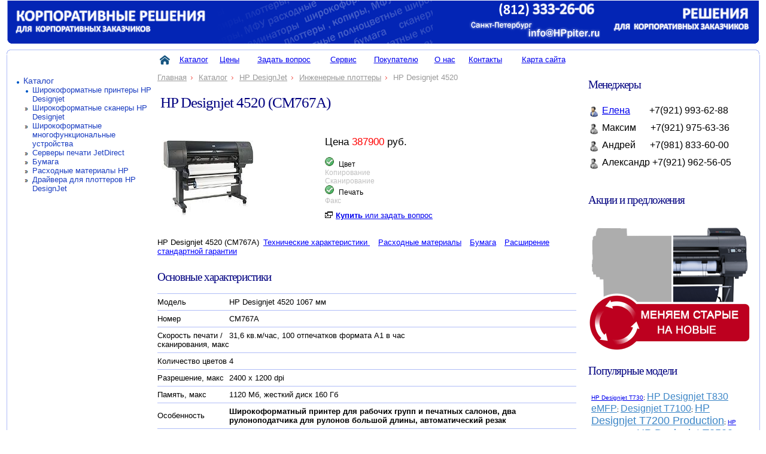

--- FILE ---
content_type: text/html
request_url: http://hppiter.ru/hp/plotter_wide/sapr/Designjet4520_1067_CM767A/
body_size: 21424
content:
<!DOCTYPE html PUBLIC "-//W3C//DTD XHTML 1.0 Transitional//EN" "http://www.w3.org/TR/xhtml1/DTD/xhtml1-transitional.dtd">
<html xmlns="http://www.w3.org/1999/xhtml">

<!-- #BeginTemplate "../../../../inc/dwt/hp.dwt" -->

<head>
<meta http-equiv="Content-Language" content="ru-Ru" />
<meta http-equiv="Content-Type" content="text/html; charset=windows-1251" />

<meta name="keywords" content="HP Designjet 4520 1067 мм, CM767A,"  />

<!-- #BeginEditable "description" -->
<meta name="description" content="копировальная техника А0: копиры А0, плоттеры А0, принтеры А0, сканеры А0, широкоформатные копиры А0, HP А0, hp designjet,струйные принтеры, офисное оборудование инженерные системы А0 А1" />
<!-- #EndEditable -->


<meta content="Графические технологии/Широкоформатные решения" name="author" />
<meta content="Графические технологии/Широкоформатные решения" name="publisher" />
<meta content="global" name="distribution" />
<meta content="after 7 days" name="revisit" />
<meta content="index,follow,all" name="robots" />
<meta content="Сайт Графические технологии - партнера HP, hewlett-packard" name="abstract" />
<meta name="last-updated" content="15.01.2026 8:18:34" />
<link href="/i/favicon.ico" rel="shortcut icon" />

<link rel="stylesheet" href="/inc/image_view/thickbox.css" type="text/css" media="screen" />
<script type="text/javascript" src="/inc/image_view/jquery.js"></script>
<script type="text/javascript" src="/inc/image_view/thickbox.js"></script>

<script language="javascript" src="/inc/scripts.js" type="text/javascript"></script>
<script language="javascript" src="/inc/flashobject.js" type="text/javascript"></script>
<link media="all" href="/inc/hp.css" type="text/css" rel="stylesheet" />


<title>HP Designjet 4520 (CM767A)</title>


 
 
		 

</head>

<body >
<table width="100%">
<tr>
<td>
<table width="100%" style="	border-collapse: collapse; border-style: none; 	border-color: inherit; 	border-width: 0px; margin-bottom: 8px;" cellpadding="0">
	<tr>
		<td style="text-align: center; padding: 0; width: 350px; height: 72px; background: #0325B5 url('/i/back-logo.gif'); background-repeat: no-repeat; background-position: left">
		<a href="/"><img src="/i/logo.gif" width="335" height="49" /></a></td>
		<td style="text-align: right; padding: 0; background: #0325B5 url('/i/text.gif'); background-position: left; background-repeat: no-repeat; height: 72px;">
		<img src="/i/phone1.gif" width="280" height="72" /></td>
		<td style="text-align: right; padding: 0; background-image: url('/i/text.gif'); background-position: left; width: 250px; height: 72px">
		<img src="/i/hp-right.gif" style="text-align: right" width="266" height="72" /></td>
	</tr>
</table>
</td></tr>
<tr><td>
<table width="100%" class="layout">
	<tr>
		<td style="vertical-align: top; width: 8px; height: 8px">
		<img src="/i/2/left_top.gif" width="8px" height="8px" /></td>
		<td style="vertical-align: top; height: 8px; border-top: 1px #B0BDF7 solid; width: 200px">
		</td>
		<td style="vertical-align: top; height: 8px; border-top: 1px #B0BDF7 solid; width: 539px;">
		</td>
		<td style="vertical-align: top; height: 8px; border-top: 1px #B0BDF7 solid;">
		</td>
		<td style="vertical-align: top; text-align: right; height: 8px">
		<img src="/i/2/right_top.gif" width="8" height="8" /></td>
	</tr>
	<tr>
		<td style="border-left: 1px #B0BDF7 solid; width: 8px;"></td>
		<td class="left">
		<div class="leftMenu">
		
		<div  class="LeftMenu">
								<ul><li class="open"><a style="word-warp:true;" href="/hp/">Каталог</a><ul><li class="open"><a style="word-warp:true;" href="/hp/plotter_wide/">Широкоформатные принтеры HP Designjet</a></li><li><a style="word-warp:true;" href="/hp/wide_scaner/">Широкоформатные сканеры HP Designjet</a></li><li><a style="word-warp:true;" href="/hp/wide_mfu/">Широкоформатные многофункциональные устройства</a></li><li><a style="word-warp:true;" href="/hp/print_server/">Серверы печати JetDirect</a></li><li><a style="word-warp:true;" href="/hp/paper/">Бумага</a></li><li><a style="word-warp:true;" href="/hp/consumables/">Расходные материалы HP</a></li><li><a style="word-warp:true;" href="/hp/drivers/">Драйвера для плоттеров HP DesignJet</a></li></ul></li></ul>	 
</div>

					
		</div>
		</td>
		<td class="center">
		<table class="center-menu" style="width: 100%;">
						<tr>
						                <td><a href="/"><img alt="переход на главную страницу" src="/i/home-icon.png"/></a></td>
										<td><span class="alert"><a href="/hp">Каталог</a></span></td>
										<td><span style="color:red" class="alert"><a href="/WebSite/">Цены</a></span></td>
										<td><span class="alert"><a href='/company/order/1/default.asp?id="HP Designjet 4520 (CM767A)"&amp;TB_iframe=true&amp;height=540&amp;width=450 ' class='thickbox'    title='Задать вопрос' >Задать вопрос</a></span></td>
										<td><span class="alert"><a href="/service">Сервис</a></span></td>
										<td><span class="alert"><a href="/delivery">Покупателю</a></span></td>
										<td><span class="alert"><a href="/company">О нас</a></span></td>
										<td><span class="alert"><a href="/contact">Контакты</a></span></td>									
										<td><span class="alert"><a href="/sitemap">Карта сайтa</a></span></td>


						</tr>
		</table>

		<div class="bits"><a style="word-warp:true;" href="/">Главная</a><a style="word-warp:true;" href="/hp/">Каталог</a><a style="word-warp:true;" href="/hp/plotter_wide/">HP DesignJet</a><a style="word-warp:true;" href="/hp/plotter_wide/sapr/">Инженерные плоттеры</a><span>HP Designjet 4520</span></div>
		<h1 id="h1"></h1>
		<!-- #BeginEditable "body" -->

					<h1>HP Designjet 4520 (CM767A)</h1><table class="imageProduct" ><tr><td style="width:250px"><a class="thickbox" rel="pics"href="i/01_big.jpg"><img class="thickimg"  src="i/01.jpg" /></a></td><td style="padding-left:30px"><div class="archive"><span style="font-size: 17px;margin:0 0 0px 0">Цена <span style="color:red">387900</span> руб.</span></div><br/><li class="liYes">Цвет</li><li class="liNo">Копирование</li><li class="liNo">Сканирование</li><li class="liYes">Печать</li><li class="liNo">Факс</li><div style='padding-top:10px'><img style='padding-right:5px' src='/i/popup.gif'/><a href='/company/order/1/default.asp?id=HP Designjet 4520 (CM767A)&amp;price=387900 &amp;TB_iframe=true&amp;height=540&amp;width=450 ' class='thickbox'    title='Купить или задать вопрос' ><strong>Купить</strong> или задать вопрос</a></td></tr></table><div style="padding-bottom:10px;padding-top:5px">HP Designjet 4520 (CM767A)<a class="" style="text-decoration:underline;color:blue;padding-left:7px;padding-right:7px" href="tech/">Технические характеристики </a><a class="" style="text-decoration:underline;color:blue;padding-left:7px;padding-right:7px" href="consumables/">Расходные материалы</a><a class="" style="text-decoration:underline;color:blue;padding-left:7px;padding-right:7px" href="papers/">Бумага</a><a class="" style="text-decoration:underline;color:blue;padding-left:7px;padding-right:7px" href="service/">Расширение стандартной гарантии</a></div>

<h2>Основные характеристики</h2>
<table class="glance" cellspacing="0" cellpadding="0" width="100%" border="0">
				<tr>
								<td class="glance_row_hdr_even">Модель</td>
								<td class="glance_model_right">HP Designjet 4520 
								1067 мм</td>
				</tr>
				<tr>
								<td class="glance_row_hdr_odd">Номер</td>
								<td class="glance_row_odd_right">CM767A</td>
				</tr>
				
				<tr>
								<td class="glance_row_hdr_odd"> Скорость печати / сканирования, макс</td>
								<td class="glance_row_odd_right" valign="top">
								31,6 кв.м/час, 100 отпечатков формата A1 в час</td>
				</tr>
				<tr>
								<td class="glance_row_hdr_even"> Количество цветов</td>
								<td class="glance_row_even_right" valign="top">4</td>
				</tr>
				<tr>
								<td class="glance_row_hdr_odd"> Разрешение, макс</td>
								<td class="glance_row_odd_right" valign="top">
								2400 x 1200 dpi</td>
				</tr>
				<tr>
								<td class="glance_row_hdr_even">Память, макс</td>
								<td class="glance_row_even_right" valign="top">
								1120 Мб, жесткий диск 160 Гб</td>
				</tr>
				<tr>
								<td class="glance_row_hdr_odd">Особенность</td>
								<td class="glance_row_odd_right" valign="top">
								<strong>Широкоформатный принтер для рабочих 
								групп и печатных салонов, два рулоноподатчика 
								для рулонов большой длины, автоматический резак</strong></td>
				</tr>
				<tr>
								<td class="glance_row_hdr_even">Конфигурации&nbsp;	</td>
								<td class="glance_row_even_right">
								<a href="/hp/plotter_wide/sapr/Designjet4520_1067_CM767A/">HP Designjet 4520 Printer (CM767A)</a> 42"/1067mm, 4 colors, 1120Mb, HDD 160G, 2xFireWire/EIO/GLAN, HP-GL/2, HP-RTL, TIFF, JPEG, CALS G4
								<br />
								<a href="/hp/plotter_wide/sapr/Designjet4520ps_1067_CM768A/">HP Designjet 4520ps Printer (CM768A)</a> 42"/1067mm, 4 colors, 1120Mb, HDD 160G, 2xFireWire/EIO/GLAN, Adobe® PostScript® 3, Adobe® PDF 1,5, TIFF, JPEG, HP-GL/2, HP-RTL, CALS G4
								<br />
								<a href="/hp/wide_scaner/Designjet4520_CM770A/">HP Designjet 4520 Scanner (CM770A)</a> 42"/1067mm, Цвет(200/400turbo dpi)-76мм/сек, ЧБ(200/400turbo dpi)-254мм/сек, 1024Mb, HDD 40G, PС, FireWire/GLAN
								</td>
				</tr>
</table>
<h2>Обзор</h2>
<p>Более высокая производительность, лучшее управление расходами и безупречное качество с серией принтеров HP Designjet 4520. Большая емкость подачи и приема обеспечивает возможность печати без участия пользователя и позволяет получать отпечатки профессионального качества по более низкой стоимости. </p>
<h2>Функции</h2>
<p>Повысьте объемы печати и производительность благодаря выполнению цветной печати без участия пользователя для снижения расходов. </p>
<ul>
				<li>Повысьте производительность благодаря большой емкости подачи/приема и надежным оригинальным картриджам HP, позволяющим выполнять печать без участия пользователя – даже в ночное время. Технология HP Double Swath позволит выполнять задания быстрее1. Простые и эффективные функции позволяют экономить расходы. </li>
</ul>
<p>Развивайте свой бизнес за счет создания отличных отпечатков по привлекательной цене. </p>
<ul>
				<li>Отпечатки великолепного качества по привлекательной цене позволяют увеличить объем продаж. Вы оцените высокое качество отпечатков САПР и ГИС и высокопроизводительное сканирование/копирование2 для оперативного реагирования на меняющиеся потребности клиентов. </li>
</ul>
<p>Оцените удобство и надежность интеграции, эффективной совместной работы и улучшенной безопасности. </p>
<ul>
				<li>Этот принтер HP Designjet представляет собой надежное решение, заслуживающее вашего доверия. Эффективные средства совместной работы, улучшенная защита и передовые средства управления дают уверенность в безупречном результате. </li>
</ul>
<p style="font-size: 8pt"><em>1 По сравнению с любым из принтеров серий HP Designjet 600/700/800/1000</em></p>
<p style="font-size: 8pt"><em>2 Сканер HP Designjet 4520 входит в стандартную комплектацию многофункционального устройства HP Designjet 4520 HD-MFP. Для принтеров HP Designjet 4520 и HP Designjet 4520ps он является дополнительной принадлежностью (не входит в комплект, продается отдельно) </em></p>
		
			
			
						<!-- #EndEditable --> &nbsp;</td>
		<td class="right">
		 <div>
					  <!--table border="0" width="100%" id="table2" style="font-size: 12pt;">
								<tr>
									<td > <a href="http://hppiter.ru/company/job/"><img src="/i/vacancy.gif"></a></td>
 
									</td>
								</tr>
							</table-->
<div style="text-align:center;">
<h3>Менеджеры</h3>
<!-- ********Елена HP********** -->
<div style="DISPLAY: none" id="f4" class="contact">
				<table class="contact">
								<tr>
												<td style="width:100px"><img style="BORDER-BOTTOM: 0px; BORDER-LEFT: 0px; BORDER-TOP: 0px; CURSOR: pointer; BORDER-RIGHT: 0px" onclick="swapContact('4');" src="/inc/person/elena_hp.jpg" /></td>
												<td>
												<table style="WIDTH: 100%">
																<tr>
																				<td><a class="contact" href="javascript:swapContact('4');">Елена</a></td>
																</tr>
																<tr>
																				<td>Менеджер по работе с клиентами</td>
																</tr>
																<tr>
																				<td> +7(921) 993-62-88<br clear="all">
																				<a href="mailto:elena.pushilova@graphitech.ru"><img style="MARGIN-RIGHT: 4px;border:0px" align="absMiddle" src="/i/email.gif" />Отправить сообщение</a> </td>
																</tr>
												</table>
												</td>
								</tr>
				</table>
</div>
<div style="DISPLAY: block" id="b4" class="contact">
				<table class="contact">
								<tr>
												<td><a class="contact" href="javascript:swapContact('4');"><img style="BORDER-BOTTOM: 0px; BORDER-LEFT: 0px; BORDER-TOP: 0px; MARGIN-RIGHT: 4px; BORDER-RIGHT: 0px;VERTICAL-ALIGN: middle" src="/i/s_arrow_r.gif" />Елена</a>&nbsp;&nbsp;&nbsp;&nbsp;&nbsp;&nbsp;&nbsp; +7(921) 993-62-88</td>
								</tr>
				</table>
</div>

<!--************ Максим *****************-->
<div  class="contact">
				<table class="contact">
								<tr>
												<td><img style="BORDER-BOTTOM: 0px; BORDER-LEFT: 0px; BORDER-TOP: 0px; MARGIN-RIGHT: 4px; BORDER-RIGHT: 0px;VERTICAL-ALIGN: middle" src="/i/s_arrow_gray.jpg" /><span class="contact">Максим</span>&nbsp;&nbsp;&nbsp;&nbsp;&nbsp; +7(921) 975-63-36</td>
								</tr>
				</table>
</div>


<!--************ Андрей *****************-->
<div  class="contact">
				<table class="contact">
								<tr>
												<td><img style="BORDER-BOTTOM: 0px; BORDER-LEFT: 0px; BORDER-TOP: 0px; MARGIN-RIGHT: 4px; BORDER-RIGHT: 0px;VERTICAL-ALIGN: middle" src="/i/s_arrow_gray.jpg" /><span class="contact">Андрей</span>&nbsp;&nbsp;&nbsp;&nbsp;&nbsp; +7(981) 833-60-00</td>
								</tr>
				</table>
</div> 
 
<!--************ Александр *****************-->
<div  class="contact">
				<table class="contact">
								<tr>
												<td><img style="BORDER-BOTTOM: 0px; BORDER-LEFT: 0px; BORDER-TOP: 0px; MARGIN-RIGHT: 4px; BORDER-RIGHT: 0px;VERTICAL-ALIGN: middle" src="/i/s_arrow_gray.jpg" /><span class="contact">Александр</span> +7(921) 962-56-05</td>
								</tr>
				</table>
</div>
</div>

 

<script>

function swapAllContacts()
{
var el = document.getElementById('contacts1');
var link = document.getElementById('contactsLink1');
if(el.style.display != 'none')
{
el.style.display = 'none';
link.innerText = 'Показать контакты';
}
else
{			
el.style.display = 'block';
link.innerText = 'Скрыть контакты';
}

}


function swapContact(id)
{
var el = document.getElementById('b' + id);
var ol = document.getElementById('f' + id);

if(el.style.display != 'none')
{
	el.style.display = 'none';
	ol.style.display = 'block';
}
else
{
	ol.style.display = 'none';
	el.style.display = 'block';

}
}				
</script>

		 <!-- #BeginEditable "models" -->&nbsp;<!-- #EndEditable --> 
		  <h3>Акции и предложения</h3>
<div style="TEXT-ALIGN: left;" >
<a  href="http://hppiter.ru/tradein/">
<img style="border:0px;border-radius: 5px;" src="/i/annonce/tradein.gif"/></a>

</div>
		 </div>
		 <div class="tags">
		      <h3>Популярные модели</h3>
 <div>
<a class="size1" href="/hp/plotter_wide/sapr/HPDesignjet_T730/">HP Designjet T730</a>;
<a class="size2" href="/hp/wide_mfu/DesignjetT830/">HP Designjet T830 eMFP</a>;
<a class="size2" href="/hp/plotter_wide/sapr/HPDesignjet_T930_L2Y21A/">Designjet T7100</a>;
<a class="size3" href="/hp/plotter_wide/sapr/HPDesignjet_T7200_F2L46A/">HP Designjet T7200 Production</a>;
<a class="size1" href="/hp/plotter_wide/sapr/HPDesignjet_T795_CR649A/">HP Designjet T795</a>;
<a class="size3" href="/hp/wide_mfu/DesignjetT3500_B9E24A/">HP Designjet T3500 Production eMFP</a>;
<a class="size2" href="/hp/plotter_wide/sapr/HPDesignjet_T1530_L2Y23A/">HP Designjet T1530</a>;
<a class="size3" href="/hp/wide_mfu/DesignjetT2530_L2Y25A/">HP Designjet T2530 eMFP</a>;

 </div>
		 </div>
		 </td>
		<td style="border-right: 1px #B0BDF7 solid; width: 8px;"></td>
	</tr>
	<tr>
		<td style="vertical-align: bottom; width: 8px; height: 8px;">
		<img src="/i/2/left_bottom.gif" width="8" height="8" /></td>
		<td style="height: 8px; border-bottom: 1px #B0BDF7 solid;"></td>
		<td style="height: 8px; border-bottom: 1px #B0BDF7 solid; width: 539px;">
		</td>
		<td style="height: 8px; border-bottom: 1px #B0BDF7 solid;"></td>
		<td style="vertical-align: bottom; text-align: right">
		<img src="/i/2/right_bottom.gif" width="8" height="8" /></td>
	</tr>
</table>
</td></tr>
<tr><td>
<table width="100%" style="margin-top: 8px; border-collapse: collapse; border: 0px; height: 50px">
	<tr>
		<td style="padding: 10px; text-align: left; width: 300px; background: #0325B5 url('/i/footer-back-left.gif')">
		<p class="footer">© 2008—2026 <a style="color:white" href="http://www.graphitech.ru">Графические технологии </a><br />
		Разработка и поддержка</p>
		</td>
		<td style="background: #0325B5 url('/i/text.gif'); width: 450px">
		<div style="text-align:right">
		
<!-- BEGIN JIVOSITE CODE {literal} -->
<script type='text/javascript'>
(function(){ var widget_id = 'GiVMes68Ha';
var s = document.createElement('script'); s.type = 'text/javascript'; s.async = true; s.src = '//code.jivosite.com/script/widget/'+widget_id; var ss = document.getElementsByTagName('script')[0]; ss.parentNode.insertBefore(s, ss);})();</script>
<!-- {/literal} END JIVOSITE CODE -->

	
<!--Google analitics start-->
		
		<script type="text/javascript">
               var gaJsHost = (("https:" == document.location.protocol) ? "https://ssl." : "http://www.");
               document.write(unescape("%3Cscript src='" + gaJsHost + "google-analytics.com/ga.js' type='text/javascript'%3E%3C/script%3E"));
        </script>
        <script type="text/javascript">
         try {
                var pageTracker = _gat._getTracker("UA-971155-6");
                pageTracker._trackPageview();
             } 
             catch(err){}
             </script>
<!--Google analitics finish-->



		<!--Rating@Mail.ru counter-->
<script language="javascript" type="text/javascript"><!--
d=document;var a='';a+=';r='+escape(d.referrer);js=10;//--></script>
<script language="javascript1.1" type="text/javascript"><!--
a+=';j='+navigator.javaEnabled();js=11;//--></script>
<script language="javascript1.2" type="text/javascript"><!--
s=screen;a+=';s='+s.width+'*'+s.height;
a+=';d='+(s.colorDepth?s.colorDepth:s.pixelDepth);js=12;//--></script>
<script language="javascript1.3" type="text/javascript"><!--
js=13;//--></script><script language="javascript" type="text/javascript"><!--
d.write('<a href="http://top.mail.ru/jump?from=1757482" target="_top">'+
'<img style="FILTER: alpha(opacity=25)" src="http://d1.cd.ba.a1.top.mail.ru/counter?id=1757482;t=130;js='+js+
a+';rand='+Math.random()+'" alt="Р РµР№С‚РёРЅРі@Mail.ru" border="0" '+
'height="40" width="88"><\/a>');if(11<js)d.write('<'+'!-- ');//--></script>
<noscript><a target="_top" href="http://top.mail.ru/jump?from=1757482">
<img style="FILTER: alpha(opacity=25)" src="http://d1.cd.ba.a1.top.mail.ru/counter?js=na;id=1757482;t=130" 
height="40" width="88" border="0" alt="Р РµР№С‚РёРЅРі@Mail.ru"/></a></noscript>
<script language="javascript" type="text/javascript"><!--
if(11<js)d.write('--'+'>');//--></script>
<!--// Rating@Mail.ru counter-->


<!-- Yandex.Metrika counter -->
<script type="text/javascript">
    (function (d, w, c) {
        (w[c] = w[c] || []).push(function() {
            try {
                w.yaCounter39986000 = new Ya.Metrika({
                    id:39986000,
                    clickmap:true,
                    trackLinks:true,
                    accurateTrackBounce:true
                });
            } catch(e) { }
        });

        var n = d.getElementsByTagName("script")[0],
            s = d.createElement("script"),
            f = function () { n.parentNode.insertBefore(s, n); };
        s.type = "text/javascript";
        s.async = true;
        s.src = "https://mc.yandex.ru/metrika/watch.js";

        if (w.opera == "[object Opera]") {
            d.addEventListener("DOMContentLoaded", f, false);
        } else { f(); }
    })(document, window, "yandex_metrika_callbacks");
</script>
<noscript><div><img src="https://mc.yandex.ru/watch/39986000" style="position:absolute; left:-9999px;" alt="" /></div></noscript>
<!-- /Yandex.Metrika counter -->

<!-- Albacross -->

<script type="text/javascript">
 (function(a,l,b,c,r,s){_nQc=c,r=a.createElement(l),s=a.getElementsByTagName(l)[0];r.async=1;
 r.src=l.src=("https:"==a.location.protocol?"https://":"http://")+b;s.parentNode.insertBefore(r,s);
 })(document,"script","serve.albacross.com/track.js","89899848");
 </script>
 

<!-- END: Albacross -->


		
		
		
		
		</div>
		
		</td>
		<td align="right" style="padding-top: 15px; padding-right: 0px; background: #0325B5 url('/i/footer-back-right.gif') no-repeat top right">





</td>
	</tr>
</table>
</td></tr>
</table>
</body>

<!-- #EndTemplate -->

</html>


--- FILE ---
content_type: text/css
request_url: http://hppiter.ru/inc/hp.css
body_size: 13280
content:
body {
 background:white;
 font-family:arial, tahoma;
 margin:0px 10px 0px 10px;
}

.treeview {
	font: Verdana;
	line-height: 15px;
	cursor: pointer;
	font-style: normal;
}
.treeview LI {
	/* The padding is for the tree view nodes */ 
    padding: 0px 0 3px 10px;
	float: left;
	width: 100%;
	list-style: none;
	margin:0;
    color:#808080;
    font-size:100%;
    text-decoration:underline;
}

.treeview, .treeview ul {
	margin:0;
	padding:0;
}
LI.Expanded {
	background: url(/i/arrow-bullet.gif);
	background-repeat:no-repeat;
	background-position:left 6px;

}
LI.Expanded ul {
	display: block;

}
LI.Collapsed {
	background: url(/i/grey-bullet.gif);
	background-repeat:no-repeat;
	background-position:left 6px;


}
LI.Collapsed ul {
	display: none;
}
.Highlighted {
	color: red;
}
.AlternateHighlight {
	color: #1a3dc1;
}



table.layout { 
	width:100%; 
	background:white; 
	/*border:1px #B0BDF7 solid; */
	border-collapse:collapse;
	vertical-align:top;
}

table {border-collapse:collapse}
table.layout td {padding:0px }
table.layout td.left   {width:20%;vertical-align:top; padding:20px 10px 0 5px;text-align:left;  }
table.layout td.dotted {width:2%;background:url(/i/2/graydot.gif) left repeat-y;}
table.layout td.center {width:60%;vertical-align:top;padding-right:20px}
table.layout td.right  {vertical-align:top;padding-top:20px;text-align:center;padding-bottom:40px}

table.layout td.left li a {color:#1a3dc1;text-decoration:none}
table.layout td.left li a:hover {color:black}


DIV.bits {padding:4px 0 4px 0;color:#999999;}
DIV.bits a {color:#999999;padding-right:10px;margin-right:10px;background:url('/i/bits2.gif') right 6px no-repeat}
DIV.bits span {color:#999999;}

table.frame-whole {border-collapse:collapse;width:90%}
table.frame-whole td {padding:0;font-family:arial;font-size:90%}
table.frame-whole td a {margin:0;color:#1a3dc1}
table.frame-whole td ul {margin:0;padding:.7em}
table.frame-whole td ul li {margin:0;margin-bottom:.4em; list-style-type:none}


table.frame-hollow {width:90%;border-collapse:collapse;}
table.frame-hollow td {padding:0;font-family:tahoma,geneva cy,arial,sans-serif;font-size:90%}
table.frame-hollow td a {margin:0;color:navy}
table.frame-hollow td ul {margin:0;padding:.7em}
table.frame-hollow td ul li {margin:0;margin-bottom:.7em; list-style-type:none}



table.frame-news {width:100%;border-collapse:collapse;}
table.frame-news td {padding:0;font-family:tahoma,geneva cy,arial,sans-serif;font-size:90%}
table.frame-news td a {margin:0;color:#1a3dc1}
table.frame-news td ul {}
table.frame-news td ul li {margin:0; margin-bottom:.7em;}

h3 {

   padding-right: 0px;
	PADDING-LEFT: 0px;
	FONT-WEIGHT: normal;
	PADDING-BOTTOM: 0px;
	COLOR:navy;
	PADDING-TOP: 0px;
	FONT-FAMILY: "Arial Narrow";
	LETTER-SPACING: -1px;
	TEXT-ALIGN: left;
}

td.center {padding:20px;font-size:80%;font-family:tahoma,geneva cy,arial,sans-serif}
p.footer {color:white;font-size:70%;}
p.footermiddle {color:silver;font-size:60%;}





/***********/

DIV.LeftMenu {border-top:0px silver solid; border-bottom:0px silver solid; padding:0px; margin:0px 0 20px 0;}

DIV.LeftMenu ul {margin-left:-25px;}
DIV.LeftMenu ul li ul li{ font-size:95%}
DIV.LeftMenu li 		{list-style-image:url(/i/grey-bullet.gif);font-size:85%;font-weight:normal;}
DIV.LeftMenu li.open 	{list-style-image:url(/i/blue-bullet.gif)}
DIV.LeftMenu li.current {list-style-image:url(/i/red-bullet.gif);color:red}
DIV.LeftMenu a  {PADDING-RIGHT: 5px;}


DIV.LeftMenuItem {
	PADDING-RIGHT: 5px; TEXT-INDENT: -20px
}
DIV.LeftMenuItemRoot {
	PADDING-LEFT: 5px; PADDING-BOTTOM: 7px
}
DIV.LeftMenuItem {
	PADDING-LEFT: 5px; PADDING-TOP: 7px
}
DIV.LeftMenuItemRoot IMG {
	MARGIN-RIGHT: 5px
}
DIV.LeftMenuItem IMG {
	MARGIN-RIGHT: 5px
}
/****************/







div.preview {
	border-top: 1px silver dotted;
	border-bottom: 1px silver dotted;
	padding: 5px;
	margin: 20px 0 20px 0;
	vertical-align:top;
	text-align:center;
	}
div.preview span{
	padding:3px;
	vertical-align:top;
}
div.preview img{
	margin-bottom:6px;
}



table.info {
	border-collapse: collapse;
	width: 100%;
}
table.info td {
	border:1px  silver solid;
	padding: 4px;
	font-size: 100%;
	font-family: arial;
}
table.info th {
	border:1px  silver solid;
	padding: 4px;
	font-size: 100%;
	font-family: arial Narrow;
	text-align: left;
}
table.info td input {
	width: 240px;
}
table.info td input.checkbox {
	width: 100%;
}
table.info td textarea {
	width: 240px;
	height: 120px;
	font-size: 100%;
}


div.pics {margin-top:0px; padding-right:5px; padding-left:5px;}
div.pics span {float:left; }

div.right {float:right; margin:0 0px 5px 10px;}
div.left {float:left;margin:0 10px 0 15px;}

div#headercontent{margin-top:15px; margin-bottom:10px;  }
table#bannertable{width:100%;height:240px;border-collapse:collapse; margin-bottom:40px;   }
table#bannertable td {padding:0}
div#banner{margin:0;padding:0}

div.equipment {padding-top:20px}


ul.hihi li{
		list-style:none;
		vertical-align:middle; 
		padding-bottom:0px;
		
}

ul.hihi li a{
		padding-top:0px;
}

ul.left li{
		vertical-align:middle; 
		padding-bottom:3px;
		
}

ul.left li a{
		padding-top:0px;
}


table.news td {
	vertical-align: top;
	padding: 5px 5px 15px 5px;
	font-family: Arial, Verdana, Tahoma;
}
table.news td a {
}
table.news ul li {
	list-style: none;
	list-style-position: outside;
	padding-top: 10px;
}
img {
	border: 0;
	}
div.imgBody{
	text-align:center;
	paddng-top:10px;
	padding-bottom:20px
}
div.imgBodyZoom{
	text-align:left;
	paddng-top:0px;
	padding-bottom:0px
}

table.pers td {
	padding-top:10px;
	padding-bottom:10px;
	vertical-align:top;
}

div.main p
{
margin-top:6px;
margin-bottom:6px;
}
div.main p
{
margin-top:6px;
margin-bottom:6px;
}
div.main ul
{
margin-top:6px;
margin-bottom:6px;
}

ul.plotter ul {
	margin-left:10px;
	font-size:100%;
}


ul.plotter ul li{
		font-size:100%;

}

table.hp{
    
	width:100%;
	font-size:100%;	
	border-collapse:collapse;
}
table.hp th{
}


table.hp td  {
	border-bottom:1px #F3F3F3 solid;
	border-left:1px white solid;
	border-right:1px white solid;
	
	font-size:100%;
	padding:7px;
}
table.hp td.hphead{
	background:#DDDDFF;
	padding-left:15px;
}

table.hp tr.trhphead{
	background:#DDDDFF;

}


table.hp1{
    
	width:100%;
	font-size:100%;	
	border-collapse:collapse;
	border:1px #E6E6E6 solid;
}

table.hp1 td  {
	font-size:100%;
	padding:7px;
}

table.hp1 th{
 padding:5px   
}
table.hp1 tr.trhphead{
	background:#DDDDFF;

}

div.divhp img{
 border: 1px silver dotted;
 margin: 0px 15px 5px 0px;
	
}
H1 {	
    PADDING-RIGHT: 0px;
	PADDING-LEFT: 5px;
	FONT-WEIGHT: normal;
	PADDING-BOTTOM: 0px;
	PADDING-TOP: 0px;
	FONT-FAMILY:"Arial Narrow";
	LETTER-SPACING: -1px;
	TEXT-ALIGN: left;
	COLOR:navy;
	font-size:25px;
}
H2 {	
    padding-right: 0px;
	PADDING-LEFT: 0px;
	FONT-WEIGHT: normal;
	FONT-SIZE: large;
	PADDING-BOTTOM: 0px;
	COLOR:navy;
	PADDING-TOP: 0px;
	FONT-FAMILY: "Arial Narrow";
	LETTER-SPACING: -1px;
	TEXT-ALIGN: left;
    font-size:19px;

}
span.alert{
	color:#1a3dc1;
}
table.tbPrice{
   border-collapse:collapse;
   BORDER:1px #e6e6e6  solid;
}
table.tbPrice tr th{
	color:#336699;
	font-size:12px;
	BORDER:1px #e6e6e6  solid;
			padding:5px;

}

table.tbPrice td{
		BORDER:1px #e6e6e6  solid;
			padding:5px;
			padding-left:10px;


}
td.tdPriceCellGray{
	BACKGROUND-COLOR: #f9f9f9;
	BORDER:1px #e6e6e6  solid;
	padding-left:10px;

}
table.ChildrenHTML{
	margin-left:5px;
	
}
table.center-menu{
				margin-bottom:10px;
}
table.center-menu td{
				text-align:center;
}


/* zoom */
.content_detail .zoom_a {
	MARGIN-TOP: 4px; DISPLAY: block; FLOAT: left; OVERFLOW: hidden; MARGIN-RIGHT: 16px
}
.content_detail .zoom_a IMG {
	MARGIN: 0px
}
.content_detail .zoom_a:hover {
	BORDER-BOTTOM: #5aab26 1px solid; BORDER-LEFT: #5aab26 1px solid; BORDER-TOP: #5aab26 1px solid; BORDER-RIGHT: #5aab26 1px solid
}
.content_detail .zoom_a:hover IMG {
	MARGIN: -1px
}
.content_detail .zoom_a .zoom {
	BACKGROUND-IMAGE: url(../Images/Zoom/zoom.png); MARGIN: 67px 0px 0px -23px; WIDTH: 20px; DISPLAY: block; FLOAT: left; HEIGHT: 17px; CURSOR: pointer
}
.content_detail .zoom_a:hover .zoom {
	BACKGROUND-IMAGE: url(../Images/Zoom/zoom_ro.png); MARGIN: 66px 0px 0px -22px
}
.overlay {
	Z-INDEX: 2; POSITION: absolute; FILTER: alpha(opacity=60); BACKGROUND-COLOR: #000; WIDTH: 100%; TOP: 0px; LEFT: 0px; opacity: 0.6
}
.popup {
	Z-INDEX: 3; POSITION: absolute; TOP: 0px; LEFT: 0px
}
.popup_close {
	BACKGROUND-IMAGE: url(../Images/Zoom/close.png); Z-INDEX: 11; POSITION: absolute; WIDTH: 25px; HEIGHT: 25px; TOP: 0px; CURSOR: pointer; LEFT: 0px
}
.popup_close_ro {
	BACKGROUND-IMAGE: url(../Images/Zoom/close_ro.png)
}
.popup_nav {
	Z-INDEX: 10; POSITION: relative; PADDING-BOTTOM: 8px; BACKGROUND-COLOR: #000; MARGIN-TOP: -15px; PADDING-LEFT: 8px; PADDING-RIGHT: 8px; DISPLAY: none; FLOAT: right; COLOR: #fff; FONT-SIZE: 11px; TOP: 50%; CURSOR: pointer; PADDING-TOP: 8px; LEFT: 0px
}
.popup_nav DIV {
	FLOAT: left
}
.popup_nav .label {
	MARGIN-RIGHT: 40px
}
.popup_nav_active {
	BACKGROUND-IMAGE: url(../Images/Generic/pixel.gif); Z-INDEX: 9; POSITION: absolute; DISPLAY: none; TOP: 0px; CURSOR: pointer; LEFT: 0px
}
table.imageProduct {
				padding-left: 5px;
}
table.imageProduct td {
				vertical-align: middle;
}
table.imageProduct td li.liYes {
				list-style-image: url('/i/yes.gif');
				color: black;
				font-size: 12px;
				padding-left: 0px;
}
table.imageProduct td li.liNo {
				list-style: none;
				color: #C0C0C0;
				font-size: 12px;
				padding-left: 0px;
}
div.form{
	
}
div.form-top{
	
}
div.form-bottom{
	
}
div.error{
font-size:11px;
color:red;
padding:0 0 0 5px
	
}
table.info{
	font-size:11px;
}


ul.equpment  {
list-style:none;
	text-decoration:none;
	COLOR: black;
	font-size:90%;
 
}

li.eq a{
	text-decoration:underline;
	COLOR: blue;

}
div.contact {
	font-size:100%;
	font-weight:normal;		
}

table.contact td{
		padding:5px 8px 5px 0;		
}
table.contact_telephone td{
				font-size:90%;
				padding:3px 3px 3px 0;
}
table.contact_telephone{
				margin-top:5px;
}

div.xboxcontent li{
				list-style:none;
				margin-top:3px;
				font-size:90%;
				
}

h1.blue_qu{
color:white;
font-size:medium;
				
}
ul.list_all_products{
	list-style: none; 
	margin-left: 0px;
	padding-left:0px;
			
}
ul.list_all_products li{
	padding-left:0px;			
} 


div.property ul {
 
				PADDING-BOTTOM: 0px;
				LIST-STYLE-TYPE: none;
				MARGIN: 0px;
				PADDING-LEFT: 0px;
				PADDING-RIGHT: 0px;
				CLEAR: both;
				TOP: 48px;
				RIGHT: 5px;
				PADDING-TOP: 0px;
}
div.property ul LI {
				BORDER-LEFT: blue 1px solid;
				PADDING-BOTTOM: 0px;
				MARGIN: 5px 2px;
				PADDING-LEFT: 5px;
				PADDING-RIGHT: 0px;
				DISPLAY: block;
				FLOAT: left;
				PADDING-TOP: 0px;
}
div.property ul LI.first {
				BORDER-LEFT: white 1px solid;
				PADDING-BOTTOM: 0px;
				MARGIN: 5px 2px;
				PADDING-LEFT: 0px;
				PADDING-RIGHT: 0px;
				DISPLAY: block;
				PADDING-TOP: 0px;
}
div.property{
				padding-bottom:25px;

}
div.property ul LI A:link {
				COLOR: blue !important;
				FONT-SIZE: 11px;
}
div.property ul LI A:active {
				COLOR: blue !important;
				FONT-SIZE: 11px;
}
div.property ul LI A:visited {
				COLOR: blue !important;
				FONT-SIZE: 11px;
}
div.property ul LI A:hover {
				TEXT-DECORATION: underline;
				}
				
				table.table_news {
				width: 100%;
				padding: 0px;
				margin: 0px;
}
table.table_news td ul {
				margin: 0px;
}
table.table_news td ul li a {
				padding-left: 0px;
}
table.table_news td {
				vertical-align: top;
				padding-left: 0px;
				padding-top: 3px;
				padding-bottom: 3px;
				padding-right: 5px;
}

.firstpage_mane{
				
				width: 100%;
				border-collapse:collapse;
				 
}
.firstpage-mane-td-img{
			width: 120px; 
			padding-left:10px;
 

	
}
.firstpage-mane-td-txt{
			vertical-align:top;
			padding:5px 5px 10px 5px;
}


.main_page_spantxt{
				color:#999999;
}


TABLE.glance TD {
	border-top: #b0bdf7 1px solid;
	border-bottom: #b0bdf7 1px solid;
	padding-top: 0.5em;
	padding-bottom: 0.5em;
}

DIV.tags{
		text-align:left;		
}
DIV.tags div{
		/*background:#C0C0C0;*/
		padding:5px 5px 5px 5px;
		font-size:x-small;		
}
DIV.tags div span{
 padding:0 2px 0 2px;
}

span#one {
		font-size:x-small;		
}
span#two{
	    font-size:small;
}

}
.size1 {
	COLOR: #3c86c7; FONT-SIZE: small
}
.size2 {
	COLOR: #3c86c7; FONT-SIZE: medium; FONT-WEIGHT: normal
}
.size3 {
	COLOR: #3c86c7; FONT-SIZE: large; FONT-WEIGHT: normal
}
.size4 {
	COLOR: #3c86c7; FONT-SIZE: x-large}

DIV.text_area {
	BORDER-LEFT: #0325B5 6px solid; PADDING-LEFT: 10px
}
DIV.text_area H3 {
	FONT-STYLE: normal; FONT-FAMILY: arial, tahoma; COLOR:black; font-size:small;
}


--- FILE ---
content_type: application/javascript
request_url: http://hppiter.ru/inc/scripts.js
body_size: 5445
content:
		var isIe = (navigator.appName=="Microsoft Internet Explorer") ? true : false; 
		var isHomepage = false;

Array.prototype.indexOf = IndexOf; 
//Toggles between two classes for an element 
function ToggleClass(element, firstClass, secondClass, event){ 
	event.cancelBubble = true; 
	
	var classes = element.className.split(" "); 
	var firstClassIndex = classes.indexOf(firstClass); 
	var secondClassIndex = classes.indexOf(secondClass); 
	
	if (firstClassIndex == -1 && secondClassIndex == -1){ 
	classes[classes.length] = firstClass;} 
	else if (firstClassIndex!= -1){ 
	classes[firstClassIndex] = secondClass; 
	}else{ 
	classes[secondClassIndex] = firstClass;} 
	element.className = classes.join(" "); 
	} 
	
	//Finds the index of an item in an array 
	function IndexOf(item){ 
	for (var i=0; i < this.length; i++){ 
	if (this[i] == item){ 
	return i;} 
	} 
	return -1; 
} 

//The toggle event handler for each expandable/collapsable node 
//- Note that this also exists to prevent any IE memory leaks 
//(due to circular references caused by this) 
function ToggleNodeStateHandler(event){ 
  ToggleClass(this, "Collapsed", "Expanded", (event == null)? window.event : event); 
} 

//Prevents the onclick event from bubbling up to parent elements 
function PreventBubbleHandler(event){ 
	if (!event) event = window.event; 
	event.cancelBubble = true; 
	} 
	
	//Adds the relevant onclick handlers for the nodes in the tree view 
	function Setuptreeview(elementId){ 
	var tree = document.getElementById(elementId); 
	var treeElements = tree.getElementsByTagName("li"); 
	
	for (var i=0; i < treeElements.length; i++){ 
	if (treeElements[i].getElementsByTagName("ul").length > 0){ 
	treeElements[i].onclick = ToggleNodeStateHandler; 
	}else{ 
	treeElements[i].onclick = PreventBubbleHandler; 
	} 
	} 
} 


function folderclick()
	{
		var obj = event.srcElement;
    	if(obj.tagName == "LI" && obj.childNodes && obj.className != "plotter")
    		{
    		//alert(obj.className);
        		if(obj.className == 'folderclose')	
        			{
        			obj.className = 'folderopen';
        			for(var i = 0; i < obj.childNodes.length; i ++)
        				if(obj.childNodes.item(i).tagName == 'UL')
       						obj.childNodes.item(i).style.display = 'block';
       				}
       			else
       				{
        			obj.className = 'folderclose';
        			for(var i = 0; i < obj.childNodes.length; i ++)
        				if(obj.childNodes.item(i).tagName == 'UL')
       						obj.childNodes.item(i).style.display = 'none';
       				}			
	       	}
        	event.cancelBubble = true;
	}
	
	
	function initHeader() {
			// init flash object	
			var fo = new FlashObject("/inc/swf/h1.swf?r="+ Math.random(), "header1", "400", "40", "8", "#FFFFFF"); 
			fo.addParam("name","header1");  
			fo.addParam("id","header1");
			fo.addParam("wmode", "transparent"); 
			fo.write("h1");
			
			var coll = document.getElementsByTagName("H2");
            if(isIe)
			for(var i=0; i < coll.length; i++)
			{
				var id = 'h2' + i;
				var idFlash = 'h2flash' + i;
				
				coll[i].style.color = "blue";
				coll[i].id = id;
				
				var fo = new FlashObject("/inc/swf/h2.swf?myText=" + coll[i].innerText + "&r=" + Math.random() , idFlash , "200", "24", "6", "#FFFFFF"); 
				fo.addParam("name",idFlash );  
				fo.addParam("id",idFlash);
				fo.addParam("FlashVars","myText=" + coll[i].innerText);//
				fo.addParam("wmode", "transparent"); 
				fo.write(id);
				
			}	

			
		}
			

			function getPageTitle(){
				var el = document.getElementById('nicetitle');
				if(el)
					return(el.innerText);
				else	
					return(document.title);
			}

			//-------------------------
			function showPic(src)
			//-------------------------
				{
					var el = document.getElementById("p1");
					if(el)
					{
    					el.style.top = document.body.clientHeight / 2 - 225 + document.body.scrollTop;
    					el.innerHTML = ""
    					el.innerHTML += "<img id='i1' src='" + src + "'>"; 
    					//el.innerHTML += "<br clear='all'><p style='margin:20px;font-size:80%;font-family:Arial'>" + txt + "<br>&copy; ???????, ??? ????? ????????</p>";
    					el.style.display = 'block';
					}
				}
			//-------------------------
			function hidePic()
			//-------------------------
				{
					var el = document.getElementById("p1");
					el.style.display = 'none';
				}

			//------------------------------
			function clickHandler()
			//------------------------------
			{
				if(event.srcElement.className == 'zoom')
					{
					var re = /(\.jpg)|(\.gif)|(\.png)/i;
					var text = "";
					/*if( event.srcElement.parentElement)
					{
						var col = event.srcElement.parentElement.children;
						if(col) 
							for( var i = 0; i < col.length; i ++)
								if(col[i].tagName.toLowerCase() == "p" )
									text = col[i].innerText;
					}	*/			
					showPic(event.srcElement.src.replace(re,"_big.jpg"));
					}
			}	
			// -----------
			function InitPictures()
			//-------------
			
			{
			var coll = document.images;
			for(var i=0; i < coll.length; i++)
				if(coll[i].className == 'zoom') 
					{
						coll[i].style.cursor = "hand";
					}	
			}	
			// -----------			
			function go(str)
			// -----------
			{
				url = "/customers/?id=" + str;
				document.location.href = url;
			}
	